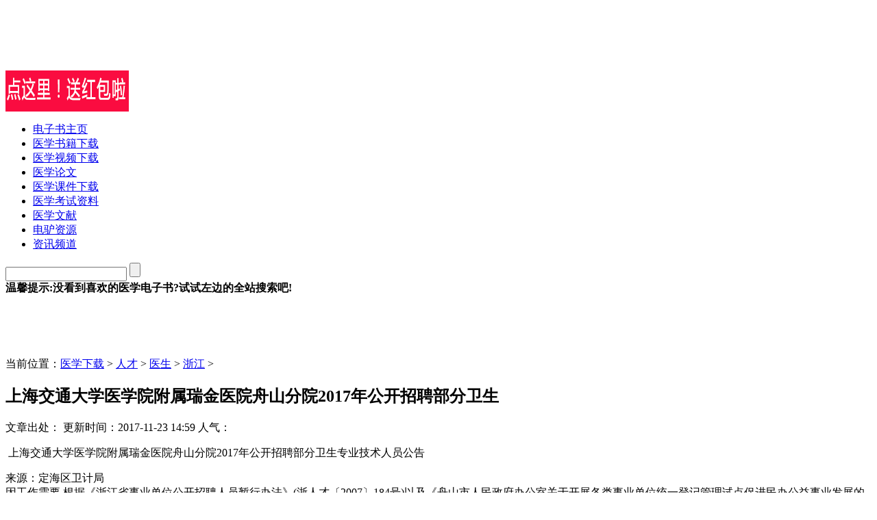

--- FILE ---
content_type: text/html
request_url: https://www.kanyixue.com/xz/zhejiang/12092.html
body_size: 6488
content:
<!DOCTYPE html PUBLIC "-//W3C//DTD XHTML 1.0 Transitional//EN" "http://www.w3.org/TR/xhtml1/DTD/xhtml1-transitional.dtd">
<html xmlns="http://www.w3.org/1999/xhtml">
<head>
<meta http-equiv="Content-Type" content="text/html; charset=gb2312" />
<title>上海交通大学医学院附属瑞金医院舟山分院2017年公开招聘部分卫生_医学电子书</title>
<meta name="keywords" content="舟山,瑞金,笔试" />
<meta name="description" content="上海交通大学医学院附属瑞金医院舟山分院2" />
<meta http-equiv="mobile-agent"content="format=xhtml;url=http://3g.kanyixue.com/view.php?aid=12092">
<script type="text/javascript">
if(window.location.toString().indexOf('pref=padindex') !=-1){}else{if(/AppleWebKit.*Mobile/i.test(navigator.userAgent) ||(/MIDP|SymbianOS|NOKIA|SAMSUNG|LG|NEC|TCL|Alcatel|BIRD|DBTEL|Dopod|PHILIPS|HAIER|LENOVO|MOT-|Nokia|SonyEricsson|SIE-|Amoi|ZTE/.test(navigator.userAgent))){if(window.location.href.indexOf("?mobile")<0){try{if(/Android|WindowsPhone|webOS|iPhone|iPod|BlackBerry/i.test(navigator.userAgent)){window.location.href="http://3g.kanyixue.com/view.php?aid=12092";}elseif(/iPad/i.test(navigator.userAgent)){}else{}}catch(e){}}}}
</script>
<link href="/templets/css/style.css" rel="stylesheet" type="text/css" />
<script language="javascript" type="text/javascript" src="https://www.kanyixue.com/include/dedeajax2.js"></script> 
<script language="javascript" type="text/javascript"> 
<!-- 
$(function(){ 
$("a[_for]").mouseover(function(){ 
$(this).parents().children("a[_for]").removeClass("thisclass").parents().children("dd").hide(); 
$(this).addClass("thisclass").blur(); 
$("#"+$(this).attr("_for")).show(); 
}); 
$("a[_for=uc_member]").mouseover(); 
$("a[_for=flink_1]").mouseover(); 
}); 
function CheckLogin(){ 
var taget_obj = document.getElementById('_userlogin'); 
myajax = new DedeAjax(taget_obj,false,false,'','',''); 
myajax.SendGet2("/member/ajax_loginsta.php"); 
DedeXHTTP = null; 
} 
--> 
</script>
<script>
var _hmt = _hmt || [];
(function() {
  var hm = document.createElement("script");
  hm.src = "https://hm.baidu.com/hm.js?2d4b185bab46f70f776b53ff5ae345bd";
  var s = document.getElementsByTagName("script")[0]; 
  s.parentNode.insertBefore(hm, s);
})();
</script>

</head>
<body>
<div id="header">
    <h1 class="logo"><a href="https://www.kanyixue.com/" title="医学电子书网_医学资源下载_看医学网"><img
            src="/templets/img/dianzishu.png" alt=""/></a></h1>
    <div class="banner1">
        <script async src="//pagead2.googlesyndication.com/pagead/js/adsbygoogle.js"></script>
        <!-- 看医学头部 -->
        <ins class="adsbygoogle"
             style="display:inline-block;width:468px;height:60px"
             data-ad-client="ca-pub-1357795282888236"
             data-ad-slot="7162718397"></ins>
        <script>
            (adsbygoogle = window.adsbygoogle || []).push({});
        </script>
    </div>
    <div class="banner2"><a target="_blank" href="https://www.kanyixue.com/duzhongyi/"><img alt=""
                                                                                           src="https://www.kanyixue.com/data/2.gif"/></a>
    </div>
</div>

<div id="nav">
    <span class="bl"></span>
    <div class="navtop">
        <ul>
            <li><a href='https://www.kanyixue.com/'>电子书主页</a></li>
            
            <li><a href='https://www.kanyixue.com/xz/dzs/'>医学书籍下载</a></li>
            
            <li><a href='https://www.kanyixue.com/xz/sp/'>医学视频下载</a></li>
            
            <li><a href='https://www.kanyixue.com/xz/lw/'>医学论文</a></li>
            
            <li><a href='https://www.kanyixue.com/xz/kj/'>医学课件下载</a></li>
            
            <li><a href='https://www.kanyixue.com/xz/zhikao/'>医学考试资料</a></li>
            
            <li><a href='https://www.kanyixue.com/yixuewenxian/'>医学文献</a></li>
            
            <li><a href='https://www.kanyixue.com/ed2k/'>电驴资源</a></li>
            
            <li><a href='https://www.kanyixue.com/news/'>资讯频道</a></li>
            
        </ul>
    </div>
    <div class="search">
        <div class="ls">
            <div class="innerBox">
                <form id="search_form" action="https://www.kanyixue.com/plus/search.php" name="formsearch">
                    <input type="text" value="" name="keyword" value="" class="sint"
                           id="search-keyword"/>
                    <input value="" class="sbtn" type="submit"/>
                </form>
            </div>
        </div>
        <div class="tags">
            <strong>温馨提示:没看到喜欢的医学电子书?试试左边的全站搜索吧!</strong>

        </div>
    </div>
    <span class="br"></span>
</div>
<div class="950">
    <div id=a3>
        <!--广告位-->
        <script async src="//pagead2.googlesyndication.com/pagead/js/adsbygoogle.js"></script>
        <!-- 看医学导航栏下 -->
        <ins class="adsbygoogle"
             style="display:inline-block;width:728px;height:90px"
             data-ad-client="ca-pub-1357795282888236"
             data-ad-slot="7578916797"></ins>
        <script>
            (adsbygoogle = window.adsbygoogle || []).push({});
        </script>

    </div>
</div>
<div class="b950">
    <div id=a2>
        <!--广告位-->
    </div>
</div>
<!-- nav end -->
<div id="areaB">
	<div class="l_box">
		<div class="softInfos">
			<div class="tA"></div>
			<div class="tB"></div>
				<div class="innerBox">
					<div class="l_tab">
						<div class="wz">当前位置：<a href='https://www.kanyixue.com/'>医学下载</a> > <a href='https://www.kanyixue.com/rencai/'>人才</a> > <a href='https://www.kanyixue.com/rencai/yisheng/'>医生</a> > <a href='https://www.kanyixue.com/xz/zhejiang/'>浙江</a> > </div>
					</div>
					<div class="art_text">
						<h2 class="t">上海交通大学医学院附属瑞金医院舟山分院2017年公开招聘部分卫生</h2>
						<div class="art_infos">
							<span>文章出处：</span>
							<span>更新时间：</span>2017-11-23 14:59
							<span>人气：</span><script src="https://www.kanyixue.com/plus/count.php?view=yes&aid=12092&mid=1" type='text/javascript' language="javascript"></script>
						</div>
						<div class="art_body">
							<p>&nbsp;上海交通大学医学院附属瑞金医院舟山分院2017年公开招聘部分卫生专业技术人员公告</p>
<div>来源：定海区卫计局</div>
<div>因工作需要,根据《浙江省事业单位公开招聘人员暂行办法》(浙人才〔2007〕184号)以及《舟山市人民政府办公室关于开展各类事业单位统一登记管理试点促进民办公益事业发展的实施意见》(舟政办发〔2016〕107号)等文件精神，决定近期面向社会公开招聘部分卫生专业技术人员。现将有关事项公告如下：</div>
<div>一、招聘单位简介</div>
<div>上海交通大学医学院附属瑞金医院舟山分院(以下统称瑞金医院舟山分院)为民办事业单位，位于浙江省舟山群岛新区定海区白泉镇，由上海交通大学医学院附属瑞金医院、定海区人民政府和嘉文集团三方合作按三级甲等综合性医院标准建设的非营利性民营医疗机构，主要为舟山及周边地区提供差异化、高品质的医疗服务，致力于打造舟山群岛新区的高端医疗服务中心、疑难重症诊疗中心和健康产业集聚中心。</div>
<div>二、招聘计划</div>
<div>拟公开招聘民办事业单位报备员额卫生专业技术人员34名，具体招聘岗位及计划数详见《上海交通大学医学院附属瑞金医院舟山分院2017年公开招聘部分卫生专业技术人员计划》(附件1)。</div>
<div>三、招聘对象和条件</div>
<div>1、遵守中华人民共和国宪法、法律，具有良好的品行;</div>
<div>2、有较强的事业心和责任感;</div>
<div>3、具有适应岗位要求的身体条件;</div>
<div>4、年龄要求详见招聘计划。&ldquo;年龄条件&rdquo;中&ldquo;40周岁以下&rdquo;为1977年10月12日以后出生;&ldquo;50周岁以下&rdquo;为1967年10月12日以后出生;&ldquo;55周岁以下&rdquo;为1962年10月12日以后出生;</div>
<div>5、目前正在全日制普通高校脱产就读的非2017年应届毕业生不能以原已取得的学历、学位证书报考;</div>
<div>6、具备岗位所需的其他条件。</div>
<div>下列人员不得报考：</div>
<div>(1)在人事招考中被认定实施了考试作弊、弄虚作假行为且仍在不得报考期限内的人员;</div>
<div>(2)具有法律、法规规定不得录用为事业单位工作人员的其他情形人员。</div>
<div>有关资格条件或相关资历的计算，截止时间为2017年10月12日。在全日制普通高校就读期间参加社会实践、实习、兼职等不能作为工作经历。</div>
<div>留学人员须取得教育部中国留学服务中心出具的境外学历、学位认证书，视同全日制普通高校同等学历、学位。</div>
<div>四、招聘程序与办法</div>
<div>(一)报名和资格审查</div>
<div>1、报名。报名采用现场报名的方式。</div>
<div>(1)报名时间：2017年10月12日&mdash;10月14日(共三天)，每日8:30&mdash;16:30;</div>
<div>(2)报名地点：瑞金医院舟山分院一楼人力资源部(舟山市定海区白泉镇河东社区);</div>
<div>(3)应聘人员须仔细阅读并如实填写《上海交通大学医学院附属瑞金医院舟山分院公开招聘部分卫生专业技术人员报名表》(见附件2)、《报考诚信承诺书》(见附件3);</div>
<div>报名时应携带近期正面免冠1寸照片1张、本人身份证、毕业证书、相关证书和证明(2017年度各类资格考试合格人员出具相关证明;应聘岗位需工作经历的可提供工作经历证明，也可提供劳动合同等)(以上材料均需原件及复印件，原件或复印件留存报名处);</div>
<div>(4)委托他人报名的，视同应聘人员本人填写，报名时必须出具委托人签名的委托书及委托人的有效证件;若出现报名信息错误或在笔试、实践操作技能考试时提交的证件与报名信息不一致而影响考试和聘用的，责任自负。</div>
<div>2、资格审查</div>
<div>资格审查工作贯穿招聘工作的全过程。</div>
<div>(1)报名结束后，对应聘人员进行资格审查，10月19 日前通过瑞金医院舟山分院网站(www.zsrjh.com)公布资格审查结果。</div>
<div>(2)经资格审查，对符合报考条件者发放准考证，发放准考证的时间另行通知。每位应聘人员限报一个职位。报考人数原则上应达到招聘计划的3倍(招聘计划8名及以上的则按招聘岗位计划数的2倍)，报考人数不足招聘计划3倍或2倍的，经定海区人力资源和社会保障局、定海区卫生和计划生育局同意，可根据实际情况确定。</div>
<div>(3)对应聘人员在报名、资格审查中提供虚假材料或有意隐瞒本人真实情况的，一经查实，取消报考资格。</div>
<div>(二)考试</div>
<div>考试采取笔试和实践操作技能考试相结合的方式进行。笔试、实践操作技能考试满分均为100分，并分别按40%、60%计入总成绩。</div>
<div>1、笔试</div>
<div>笔试时间：初定于2017年10月下旬。具体时间地点另行通知。</div>
<div>笔试内容：&ldquo;内科&rdquo;、&ldquo;外科&rdquo;、&ldquo;眼科&rdquo;、&ldquo;耳鼻喉科&rdquo;、&ldquo;特技科室(心电、脑电、肌电)&rdquo;、 &ldquo;放射科&rdquo;、&ldquo;超声诊断科&rdquo;、&ldquo;麻醉科&rdquo;岗位笔试内容为临床医学相关专业知识; &ldquo;病理科&rdquo;、&ldquo;检验科&rdquo;岗位笔试内容为医学检验相关专业知识。</div>
<div>笔试后，根据笔试成绩从高到低，按1：3(招聘计划8名及以上的则按1：2)比例确定各岗位入围实践操作技能考试人员名单。如达不到规定比例，则按实际人数确定。</div>
<div>2、实践操作技能考试。实践操作技能考试包括实践操作技能、沟通协调能力、分析处理问题能力等测试。具体安排另行通知。</div>
<div>实践操作技能考试合格分数线为60分，低于该成绩的人员不能列为体检、考察对象。若取得实践操作技能考试资格的人员确认不参加考试的，将在报考该岗位人员中按笔试成绩从高分到低分依次递补。</div>
<div>(三)体检和考察</div>
<div>考试完毕，根据&ldquo;笔试成绩*40%+实践操作技能考试成绩*60%&rdquo;的办法计算总成绩，总成绩满分为100分。根据总成绩从高分到低分按1:1比例确定体检、考察对象。若总成绩相等，以实践操作技能考试成绩高者的排位在前。</div>
<div>体检按人社部、国家卫计委、国家公务员局《关于修订〈公务员录用体检通用标准(试行)〉及〈公务员录用体检操作手册(试行)〉有关内容的通知》(人社部发〔2016〕140号)政策并按照有关操作规程执行。</div> </div>
						 
 
						</div>
						<div class="next">
							<p>上一篇：<a href='https://www.kanyixue.com/xz/zhejiang/12091.html'>浙江舟山市定海区2017年下半年公开招聘部分卫生专业技术人员公告</a> </p>
							<p>下一篇：<a href='https://www.kanyixue.com/xz/zhejiang/12093.html'>浙江大学医学院张进课题组－美国梅奥医学中心Hu Li课题组2017年</a> </p>
						</div>
					</div>
				</div>
			<div class="tB"></div>
			<div class="tA"></div>
		</div>
		<div class="leftInfos" style="margin-top:10px;">
			<div class="tA"></div>
			<div class="tB"></div>

			<div class="tB"></div>
			<div class="tA"></div>
		</div>
		<div class="leftInfos" style="margin-top:10px;">
			<div class="tA"></div>
			<div class="tB"></div>
				<div class="innerBox">
					<div class="l_tab">
						<h3>最新下载</h3>
					</div>
					<div class="textlist">
						<ul>
							<li><a href="https://www.kanyixue.com/xz/lw/2021/0514/18547.html">脊柱矫形支具的研制及试验研究</a></li>
<li><a href="https://www.kanyixue.com/xz/lw/2021/0514/18546.html">后小儿麻痹征候群研究进展</a></li>
<li><a href="https://www.kanyixue.com/xz/lw/2021/0514/18545.html">调控脊柱侧弯椎体两侧的不对称应力是治疗脊</a></li>
<li><a href="https://www.kanyixue.com/xz/lw/2021/0514/18544.html">12840例小儿麻痹后遗症外科治疗统计分析</a></li>
<li><a href="https://www.kanyixue.com/xz/lw/2021/0514/18543.html">1565例小儿麻痹后遗症外科治疗分析</a></li>
<li><a href="https://www.kanyixue.com/xz/sp/2021/0405/18542.html">儿童系统保健</a></li>
<li><a href="https://www.kanyixue.com/xz/sp/2021/0405/18540.html">新冠肺炎应急防控培训视频课程</a></li>
<li><a href="https://www.kanyixue.com/xz/sp/2021/0402/18537.html">上消化道出血视频_消化系统疾病</a></li>
<li><a href="https://www.kanyixue.com/xz/sp/2021/0329/18536.html">性教育视频</a></li>
<li><a href="https://www.kanyixue.com/xz/lw/2021/0329/18535.html">成人脊柱侧弯有什么危害，成人退变性脊柱侧</a></li>
<li><a href="https://www.kanyixue.com/xz/sp/2021/0204/18528.html">体格检查视频下载之心脏听诊基本操作流程</a></li>
<li><a href="https://www.kanyixue.com/xz/kj/2021/0204/18527.html">动脉血气分析ppt</a></li>
<li><a href="https://www.kanyixue.com/xz/kj/2021/0204/18526.html">急性胆囊炎ppt</a></li>
<li><a href="https://www.kanyixue.com/xz/kj/2021/0130/18525.html">痛风ppt免费</a></li>

						</ul>
					</div>
				</div>
			<div class="tB"></div>
			<div class="tA"></div>
		</div>
	</div>
	<div class="r_box">
		<div class="topInfos">
			<div class="tA"></div>
			<div class="tB"></div>
				<div class="innerBox">
					<h3>医学电子书下载</h3>
					<div class="fnav">
<table width='100%' border='0' cellspacing='0' cellpadding='0'>
<tr>
    <td width='50%'>
<table border=0 cellspacing=2 cellpadding=0 width="98%">
<tbody>
<tr>
<td align=center><a href='https://www.kanyixue.com/zhongyi/2021/0521/18552.html'><img src='https://www.kanyixue.com/uploads/allimg/210521/1-2105211011155T-lp.jpg' border='0' width='120' height='120' alt='中成药超说明书使用循证评价 2018版'></a></td></tr>
<tr>
<td align=center><a href='https://www.kanyixue.com/zhongyi/2021/0521/18552.html'>中成药超说明书使用循</a></td></tr></tbody></table>
    </td>
    <td width='50%'>
<table border=0 cellspacing=2 cellpadding=0 width="98%">
<tbody>
<tr>
<td align=center><a href='https://www.kanyixue.com/xz/dzs/neike/2021/0520/18549.html'><img src='https://www.kanyixue.com/uploads/allimg/210520/1-21052011264VX-lp.jpg' border='0' width='120' height='120' alt='人体生理学电子版【第4版下册】'></a></td></tr>
<tr>
<td align=center><a href='https://www.kanyixue.com/xz/dzs/neike/2021/0520/18549.html'>人体生理学电子版【第</a></td></tr></tbody></table>
    </td>
    </tr>
<tr>
    <td width='50%'>
<table border=0 cellspacing=2 cellpadding=0 width="98%">
<tbody>
<tr>
<td align=center><a href='https://www.kanyixue.com/xz/dzs/neike/2021/0520/18548.html'><img src='https://www.kanyixue.com/uploads/allimg/210520/1-210520112525120-lp.jpg' border='0' width='120' height='120' alt='人体生理学电子版【第4版上册】'></a></td></tr>
<tr>
<td align=center><a href='https://www.kanyixue.com/xz/dzs/neike/2021/0520/18548.html'>人体生理学电子版【第</a></td></tr></tbody></table>
    </td>
    <td width='50%'>
<table border=0 cellspacing=2 cellpadding=0 width="98%">
<tbody>
<tr>
<td align=center><a href='https://www.kanyixue.com/xz/dzs/yao/2021/0329/18534.html'><img src='https://www.kanyixue.com/uploads/allimg/210329/1-21032Z95642622-lp.jpg' border='0' width='120' height='120' alt='中国药典2010版下载'></a></td></tr>
<tr>
<td align=center><a href='https://www.kanyixue.com/xz/dzs/yao/2021/0329/18534.html'>中国药典2010版下载</a></td></tr></tbody></table>
    </td>
    </tr>
    </table>


					</div>
				</div>
			<div class="tB"></div>
			<div class="tA"></div>
		</div>

		<div class="topInfos">
			<div class="tA"></div>
			<div class="tB"></div>
				<div class="innerBox">
					<h3>综合下载排行</h3>
					<div class="con">
						<ul>
							<li><a href="https://www.kanyixue.com/xz/dzs/2014/0312/3109.html">内科学(第八版)本科教材</a></li>
<li><a href="https://www.kanyixue.com/yixuewenxian/top/4002.html">看医学网资源下载方法介绍</a></li>
<li><a href="https://www.kanyixue.com/xz/dzs/neike/2018/0918/17560.html">《内科学（第九版）》人卫版医学本科</a></li>
<li><a href="https://www.kanyixue.com/waikexue/3279.html">外科学（第8版）.pdf</a></li>
<li><a href="https://www.kanyixue.com/xz/dzs/2014/0522/3292.html">诊断学第八版电子书.pdf</a></li>
<li><a href="https://www.kanyixue.com/xz/dzs/neike/2014/1206/5737.html">系统解剖学 第八版（高清pdf） 本科院</a></li>
<li><a href="https://www.kanyixue.com/zhongyi/2014/0825/4261.html">针灸歌诀配彩色图谱（高清真人穴位展</a></li>
<li><a href="https://www.kanyixue.com/xz/dzs/fu/2018/0927/17586.html">《妇产科学》人卫第9版教材--高清彩色</a></li>
<li><a href="https://www.kanyixue.com/xz/dzs/neike/2018/0521/15716.html">30个高血压诊疗指南和学习资料合集.zi</a></li>
<li><a href="https://www.kanyixue.com/jiancha/6511.html">最新心肺听诊音高清MP3全集【包含64个</a></li>

						</ul>
					</div>
				</div>
			<div class="tB"></div>
			<div class="tA"></div>
		</div>
		<div class="topInfos">
			<div class="tA"></div>
			<div class="tB"></div>
				<div class="innerBox">
					<h3>本周脚本排行</h3>
					<div class="con">
						<ul>
							
						</ul>
					</div>
				</div>
			<div class="tB"></div>
			<div class="tA"></div>
		</div>
	</div>
</div><!-- areaB end -->

<div id="footer">
	<div class="footer_left"></div>
    <div class="footer_body">
	<p class="powered"><p align="center">本站提供的<a href="https://www.kanyixue.com/">医学电子书下载</a>,<a href="https://www.kanyixue.com/">免费医学电子书下载</a>资源来源于网络和网友分享，仅供学习交流使用，不收取任何费用。如果有侵犯到您的权益请联系admin@kanyixue.com，我们会在第一时间删除相关内容.</p>
<p align="center">Copyright &#169; 2002-2021 <a href="https://www.kanyixue.com/">医学电子书下载网</a> Powered by <a href="https://www.kanyixue.com/">医学电子书</a> <a href="https://www.kanyixue.com/data/sitemap.html">网站地图</a>
</p>  
</p>        
<!-- /powered -->
   </div>
   <div class="footer_right"></div></div>
</body>
</html>

--- FILE ---
content_type: text/html; charset=utf-8
request_url: https://www.google.com/recaptcha/api2/aframe
body_size: 267
content:
<!DOCTYPE HTML><html><head><meta http-equiv="content-type" content="text/html; charset=UTF-8"></head><body><script nonce="NUNM2kpwhhWEBp1g4exCBQ">/** Anti-fraud and anti-abuse applications only. See google.com/recaptcha */ try{var clients={'sodar':'https://pagead2.googlesyndication.com/pagead/sodar?'};window.addEventListener("message",function(a){try{if(a.source===window.parent){var b=JSON.parse(a.data);var c=clients[b['id']];if(c){var d=document.createElement('img');d.src=c+b['params']+'&rc='+(localStorage.getItem("rc::a")?sessionStorage.getItem("rc::b"):"");window.document.body.appendChild(d);sessionStorage.setItem("rc::e",parseInt(sessionStorage.getItem("rc::e")||0)+1);localStorage.setItem("rc::h",'1769102050243');}}}catch(b){}});window.parent.postMessage("_grecaptcha_ready", "*");}catch(b){}</script></body></html>